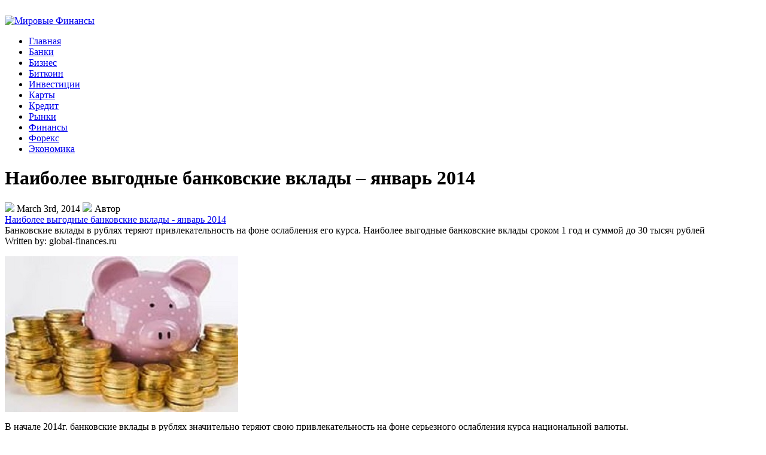

--- FILE ---
content_type: text/html; charset=UTF-8
request_url: http://global-finances.ru/vyigodnyie-bankovskie-vkladyi/
body_size: 5632
content:
<!DOCTYPE html PUBLIC "-//W3C//DTD XHTML 1.0 Transitional//EN" "http://www.w3.org/TR/xhtml1/DTD/xhtml1-transitional.dtd"><html xmlns="http://www.w3.org/1999/xhtml" dir="ltr" lang="en-US" prefix="og: https://ogp.me/ns#">
<head profile="http://gmpg.org/xfn/11">
<title>Наиболее выгодные банковские вклады - январь 2014</title>
<meta http-equiv="Content-Type" content="text/html; charset=UTF-8" />
<meta name='yandex-verification' content='57b4a84735de5a9d' />
<meta name=viewport content="width=device-width, initial-scale=1">
<link rel="stylesheet" href="http://global-finances.ru/wp-content/themes/iFinance/css/screen.css" type="text/css" media="screen, projection" />
<link rel="stylesheet" href="http://global-finances.ru/wp-content/themes/iFinance/css/print.css" type="text/css" media="print" />
<link rel="alternate" type="application/rss+xml" title="Мировые Финансы RSS Feed" href="http://global-finances.ru/feed/" />
<link rel="alternate" type="application/atom+xml" title="Мировые Финансы Atom Feed" href="http://global-finances.ru/feed/atom/" />
<link rel="pingback" href="http://global-finances.ru/xmlrpc.php" />
<link rel="icon" href="/favicon.ico" type="image/x-icon"/>
<link rel="shortcut icon" href="/favicon.ico" type="image/x-icon"/>
<!--[if IE]><link rel="stylesheet" href="http://global-finances.ru/wp-content/themes/iFinance/css/ie.css" type="text/css" media="screen, projection"><![endif]-->
<link rel="stylesheet" href="http://global-finances.ru/wp-content/themes/iFinance/style.css" type="text/css" media="screen" />
<!--[if IE 6]>
	<script src="http://global-finances.ru/wp-content/themes/iFinance/js/pngfix.js"></script>
<![endif]-->
<link rel='stylesheet' id='schema-style-css' href='http://global-finances.ru/wp-content/plugins/schema-creator/lib/css/schema-style.css?ver=1.050' type='text/css' media='all' />
</head>
<body>
<div id="wrapper">
				<div id="container" class="container"> 
				<div id="header" class="span-24">
					<a href="http://global-finances.ru"><img src="http://global-finances.ru/wp-content/themes/iFinance/images/logo.png" alt="Мировые Финансы" title="Мировые Финансы" class="logoimg" /></a>
   </div>
			<div class="span-24">
				<div class="navcontainer">
					                        <ul id="nav">
    						<li ><a href="http://global-finances.ru">Главная</a></li>
    							<li class="cat-item cat-item-1"><a href="http://global-finances.ru/category/banki/">Банки</a>
</li>
	<li class="cat-item cat-item-8"><a href="http://global-finances.ru/category/business/">Бизнес</a>
</li>
	<li class="cat-item cat-item-1260"><a href="http://global-finances.ru/category/bitcoin/">Биткоин</a>
</li>
	<li class="cat-item cat-item-4"><a href="http://global-finances.ru/category/investicii/">Инвестиции</a>
</li>
	<li class="cat-item cat-item-10"><a href="http://global-finances.ru/category/cards/">Карты</a>
</li>
	<li class="cat-item cat-item-298"><a href="http://global-finances.ru/category/credits/">Кредит</a>
</li>
	<li class="cat-item cat-item-6"><a href="http://global-finances.ru/category/rynki/">Рынки</a>
</li>
	<li class="cat-item cat-item-5"><a href="http://global-finances.ru/category/finance/">Финансы</a>
</li>
	<li class="cat-item cat-item-231"><a href="http://global-finances.ru/category/forex/">Форекс</a>
</li>
	<li class="cat-item cat-item-3"><a href="http://global-finances.ru/category/economic/">Экономика</a>
</li>
		
    					</ul>
                        					</div>
			</div>	<div class="span-24" id="contentwrap">	
			<div class="span-14">
				<div id="content">	
						
												<div class="post-2941 post type-post status-publish format-standard hentry category-banki tag-vyigodnyie-bankovskie-vkladyi-na-odin-god" id="post-2941">
							<h1 class="title">Наиболее выгодные банковские вклады &#8211; январь 2014</h1>
							<div class="postdate"><img src="http://global-finances.ru/wp-content/themes/iFinance/images/date.png" /> March 3rd, 2014 <img src="http://global-finances.ru/wp-content/themes/iFinance/images/user.png" /> Автор </div>
			
							<div class="entry">
                                								<div align="justify"><div id="schema_block" class="schema_review"><div itemscope itemtype="http://schema.org/Review"><a class="schema_url" target="_blank" itemprop="url" href="http://global-finances.ru/vyigodnyie-bankovskie-vkladyi/"><div class="schema_name" itemprop="name">Наиболее выгодные банковские вклады - январь 2014</div></a><div class="schema_description" itemprop="description">Банковские вклады в рублях теряют привлекательность на фоне ослабления его курса. Наиболее выгодные банковские вклады сроком 1 год и суммой до 30 тысяч рублей</div><div itemprop="author" itemscope itemtype="http://schema.org/Person">Written by: <span itemprop="name">global-finances.ru</span></div></div></div>
<p><a href="http://global-finances.ru/wp-content/uploads/2014/08/Vyigodnyie-bankovskie-vkladyi.jpg"><img fetchpriority="high" decoding="async" class="alignnone size-full wp-image-4474" title="Выгодные банковские вклады" src="http://global-finances.ru/wp-content/uploads/2014/08/Vyigodnyie-bankovskie-vkladyi.jpg" alt="Выгодные банковские вклады" width="390" height="260" srcset="http://global-finances.ru/wp-content/uploads/2014/08/Vyigodnyie-bankovskie-vkladyi.jpg 390w, http://global-finances.ru/wp-content/uploads/2014/08/Vyigodnyie-bankovskie-vkladyi-300x200.jpg 300w" sizes="(max-width: 390px) 100vw, 390px" /></a></p>
<p>В начале 2014г. банковские вклады в рублях значительно теряют свою привлекательность на фоне серьезного ослабления курса национальной валюты.</p>
<p>Согласно мониторингу ЦБ России, на 21 февраля 2014г. средняя процентная ставка по депозитам (номинированным в рублях) в 10 российских банках, привлекших наибольшие объёмы денежных средств физических лиц, составила до 8.37%.</p>
<p>Учитывая сильно подешевевший рубль (почти 11% за январь-февраль), это совсем немного.<span id="more-2941"></span></p>
<p>В связи с этим выбрать подходящий банк по параметрам доходность вложений/срок вклада/сумма депозита стало очень непросто.</p>
<p>Характерно, что по итогам января 2014г. наиболее <strong>выгодные банковские вклады</strong> со сроком размещения <strong>на один год</strong> и суммой депозита до 30 тысяч рублей предлагали главным образом кредитные организации, находящиеся по объему активов за пределами Топ-50 российских банков:</p>
<p>1. Вклад «Ренессанс доходный» в банке «Ренессанс Кредит»:</p>
<p>доходность &#8211; 10.5% в год<br />
срок размещения – 367 дней<br />
сумма депозита – от 5 тысяч рублей</p>
<p>2. Вклад «Стандарт» в «Промсельхозбанке»:</p>
<p>доходность &#8211; 10.5% в год<br />
срок размещения – 367 дней<br />
сумма депозита – от 10 тысяч рублей</p>
<p>3. Вклад «РИА Накопления» в «РИАБанке»:</p>
<p>доходность &#8211; 10.35% в год<br />
срок размещения – 365 дней<br />
сумма депозита – от 10 тысяч рублей</p>
<p>4. Вклад «Правильный выбор» в банке «Кредит-Москва»:</p>
<p>доходность &#8211; 10.31% в год<br />
срок размещения – 366 дней<br />
сумма депозита – от 15 тысяч рублей</p>
<p>5. Вклад «Несгораемый процент плюс» в банке «Интеркоммерц»:</p>
<p>доходность &#8211; 10.3% в год<br />
срок размещения – 367 дней<br />
сумма депозита – от 10 тысяч рублей</p>
<p>6. Вклад «Народный доход» в банке «Народный кредит»:</p>
<p>доходность &#8211; 10.25% в год<br />
срок размещения – 367 дней<br />
сумма депозита – от 5 тысяч рублей</p>
<p>7. Вклад «Доходный» в «БыстроБанке»:</p>
<p>доходность &#8211; 10.25% в год<br />
срок размещения – 366 дней<br />
сумма депозита – от 10 тысяч рублей</p>
<p>8. Вклад «Макесимальный РОСТ» в «РОСТ Банке»:</p>
<p>доходность &#8211; 10.0% в год<br />
срок размещения &#8211; 365 дней<br />
сумма депозита – от 3 тысяч рублей</p>
<p>9. Вклад «Меткомбанк – особый» в «Металлургическом коммерческом банке»:</p>
<p>доходность &#8211; 10.0% в год<br />
срок размещения – 365 дней<br />
сумма депозита – от 25 тысяч рублей</p>
<p>10. Вклад «Гарантия» в «Росэнергобанке»:</p>
<p>доходность &#8211; 10.0% в год<br />
срок размещения – 367 дней<br />
сумма депозита – от 5 тысяч рублей</p>
<p>11. Вклад «Перспективный плюс» в «Транснациональном банке»:</p>
<p>доходность &#8211; 10.0% в год<br />
срок размещения – 366 дней<br />
сумма депозита – от 20 тысяч рублей</p>
<p>12. Вклад «Пенсионные сбережения» в «Росавтобанке»:</p>
<p>доходность &#8211; 10.0% в год<br />
срок размещения – 365 дней<br />
сумма депозита – от 3 тысяч рублей</p>
<p>13. Вклад «Мобильный» в «Ижкомбанке»:</p>
<p>доходность &#8211; 10.0% в год<br />
срок размещения – 365 дней<br />
сумма депозита – любая</p>
<p>14. Вклад «Сберегательный плюс» в «Московском кредитном банке»:</p>
<p>доходность &#8211; 10.0% в год<br />
срок размещения – 380 дней<br />
сумма депозита – от 1 тысячи рублей</p>
<p>15. Вклад «Стабильный» в «Инвестторгбанке»:</p>
<p>доходность &#8211; 10.0% в год<br />
срок размещения – 367 дней<br />
сумма депозита – от 10 тысяч рублей</p>
<p>16. Вклад «Классический плюс» в «Банке ИТБ»:</p>
<p>доходность &#8211; 10.0% в год<br />
срок размещения – 365 дней<br />
сумма депозита – от 10 тысяч рублей</p>
<p>17. «Вклад по Европлану» в банке «Европлан»:</p>
<p>доходность &#8211; 10.0% в год<br />
срок размещения – 367 дней<br />
сумма депозита – от 30 тысяч рублей</p>
<p>18. Вклад «Новый Стандартный» во «Внешпромбанке»:</p>
<p>доходность &#8211; 9.9% в год<br />
срок размещения – 367 дней<br />
сумма депозита – от 10 тысяч рублей</p>
<p>19. Вклад «Инвестор» в «ЛОКО-Банке»:</p>
<p>доходность &#8211; 9.9% в год<br />
срок размещения – 367 дней<br />
сумма депозита – от 10 тысяч рублей</p>
<p>20. Вклад «АВБ-доходный» в «Банке АВБ»:</p>
<p>доходность &#8211; 9.8% в год<br />
срок размещения – 365 дней<br />
сумма депозита – от 20 тысяч рублей</p>
<p>Читайте также:<br />
<a href="http://global-finances.ru/sistemno-znachimyie-banki-rossii-2025/">Системно значимые банки России</a><br />
<a href="http://global-finances.ru/krupneyshie-banki-rossii-po-vkladam-fizicheskih-lits/">Крупнейшие банки России по вкладам физических лиц</a><br />
<a href="http://global-finances.ru/banki-s-otozvannoj-litsenziej-spisok/">Список банков РФ с отозванной лицензией</a></p>
</div>
															</div>
							<div class="postmeta"><img src="http://global-finances.ru/wp-content/themes/iFinance/images/folder.png" /> Опубликовано в рубрике <a href="http://global-finances.ru/category/banki/" rel="category tag">Банки</a> <img src="http://global-finances.ru/wp-content/themes/iFinance/images/tag.png" /> Метки: <a href="http://global-finances.ru/tag/vyigodnyie-bankovskie-vkladyi-na-odin-god/" rel="tag">выгодные банковские вклады на один год</a></div>
						
							<div class="navigation clearfix">
								<div class="alignleft">&laquo; <a href="http://global-finances.ru/kurs-rublya-37-za-dollar/" rel="prev">Курс рубля ослабнет до 37.00 за доллар?</a></div>
								<div class="alignright"><a href="http://global-finances.ru/chyornyiy-ponedelnik-3-marta-2014g-katastrofyi-udalos-izbezhat/" rel="next">«Чёрный понедельник» 3 марта 2014г.</a> &raquo;</div>
							</div>
							
															
													</div><!--/post-2941-->
						
							
							</div>
			</div>
		<div class="span-10 last">
    
	
	<div class="span-5">
        
		<div class="sidebar">
          
		 
<div id="search">
    <form method="get" id="searchform" action="http://global-finances.ru/"> 
        <input type="text" value="Поиск" 
            name="s" id="s"  onblur="if (this.value == '')  {this.value = 'Поиск';}"  
            onfocus="if (this.value == 'Поиск') {this.value = '';}" />
        <input type="image" src="http://global-finances.ru/wp-content/themes/iFinance/images/search.gif" style="border:0; vertical-align: top;" /> 
    </form>
</div> 
			      	
    	  	
			<ul>
				<li id="pages-6" class="widget widget_pages"><h2 class="widgettitle">Мировые Финансы</h2>
			<ul>
				<li class="page_item page-item-206"><a href="http://global-finances.ru/sitemap/">Все статьи</a></li>
			</ul>

			</li><li id="pages-4" class="widget widget_pages"><h2 class="widgettitle">Мировые рынки</h2>
			<ul>
				<li class="page_item page-item-541"><a href="http://global-finances.ru/makroekonomicheskie-pokazateli/">Важные события: 19 &#8211; 26 января 2026г.</a></li>
<li class="page_item page-item-379"><a href="http://global-finances.ru/bazovyie-protsentnyie-stavki-tsentroban/">Ключевые процентные ставки Центробанков мира</a></li>
			</ul>

			</li><li id="pages-3" class="widget widget_pages"><h2 class="widgettitle">Мировая экономика</h2>
			<ul>
				<li class="page_item page-item-21210"><a href="http://global-finances.ru/stranyi-exporteryi-i-importeryi-nefti/">Крупнейшие страны &#8211; экспортёры и импортёры нефти</a></li>
<li class="page_item page-item-148"><a href="http://global-finances.ru/mirovyie-zapasyi-nefti/">Мировые запасы нефти</a></li>
<li class="page_item page-item-237"><a href="http://global-finances.ru/mirovyie-zapasyi-gaza/">Мировые запасы природного газа</a></li>
<li class="page_item page-item-37496"><a href="http://global-finances.ru/mirovye-zapasy-uglya/">Мировые запасы угля</a></li>
<li class="page_item page-item-199"><a href="http://global-finances.ru/mirovyie-zolotyie-rezervyi/">Мировые золотые резервы</a></li>
<li class="page_item page-item-29058"><a href="http://global-finances.ru/strany-lidery-po-dobyche-nefti/">Страны &#8211; лидеры по добыче нефти</a></li>
			</ul>

			</li><li id="pages-2" class="widget widget_pages"><h2 class="widgettitle">Рейтинги банков</h2>
			<ul>
				<li class="page_item page-item-5198"><a href="http://global-finances.ru/banki-s-otozvannoj-litsenziej-spisok/">Банки с отозванной лицензией: 2013 &#8211; 2025</a></li>
<li class="page_item page-item-515"><a href="http://global-finances.ru/krupneyshie-banki-rossii/">Крупнейшие банки РФ по активам</a></li>
<li class="page_item page-item-63"><a href="http://global-finances.ru/krupneyshie-banki-rossii-po-vkladam-fizicheskih-lits/">Крупнейшие банки РФ по вкладам физических лиц</a></li>
<li class="page_item page-item-1362"><a href="http://global-finances.ru/krupneyshie-banki-rossii-po-obemu-kreditovaniya/">Крупнейшие банки РФ по объему кредитования</a></li>
<li class="page_item page-item-5553"><a href="http://global-finances.ru/samyie-pribyilnyie-banki-rossii/">Самые прибыльные банки России</a></li>
			</ul>

			</li>			</ul>
            
	
          
		</div>
	</div>

	<div class="span-5 last">
	
		<div class="sidebar">
        
        	<ul>
				<li id="pages-5" class="widget widget_pages"><h2 class="widgettitle">Экономика России</h2>
			<ul>
				<li class="page_item page-item-16049"><a href="http://global-finances.ru/vvp-rossii-po-godam/">ВВП России по годам: 1991 &#8211; 2025</a></li>
<li class="page_item page-item-16798"><a href="http://global-finances.ru/vneshniy-dolg-rossii/">Внешний долг России: 1994 &#8211; 2025</a></li>
<li class="page_item page-item-16487"><a href="http://global-finances.ru/vnutrenniy-dolg-rossii/">Внутренний государственный долг России: 1993 &#8211; 2025</a></li>
<li class="page_item page-item-16091"><a href="http://global-finances.ru/zolotovalyutnyie-rezervyi-rossii/">Золотовалютные резервы России: 1993 – 2026</a></li>
<li class="page_item page-item-16095"><a href="http://global-finances.ru/zolotoy-zapas-rossii/">Золотой запас России: 1993 &#8211; 2026</a></li>
<li class="page_item page-item-6552"><a href="http://global-finances.ru/suverennyie-kreditnyie-reytingi-rossii/">Суверенный кредитный рейтинг России</a></li>
<li class="page_item page-item-18468"><a href="http://global-finances.ru/fond-natsionalnogo-blagosostoyaniya-rossii/">Фонд национального благосостояния России: 2008 &#8211; 2026</a></li>
<li class="page_item page-item-40121"><a href="http://global-finances.ru/chislennost-naseleniya-rossii-po-godam/">Численность населения России по годам: 1992 – 2025</a></li>
			</ul>

			</li><li id="pages-9" class="widget widget_pages"><h2 class="widgettitle">Финансы России</h2>
			<ul>
				<li class="page_item page-item-318"><a href="http://global-finances.ru/finansyi-rossii-2012/">Финансы РФ &#8211; 2012</a></li>
<li class="page_item page-item-637"><a href="http://global-finances.ru/finansyi-rossii-2013/">Финансы РФ &#8211; 2013</a></li>
<li class="page_item page-item-2312"><a href="http://global-finances.ru/finansyi-rossii-2014/">Финансы РФ &#8211; 2014</a></li>
<li class="page_item page-item-6736"><a href="http://global-finances.ru/finansyi-rossii-2015/">Финансы РФ &#8211; 2015</a></li>
<li class="page_item page-item-9938"><a href="http://global-finances.ru/finansyi-rossii-2016/">Финансы РФ &#8211; 2016</a></li>
<li class="page_item page-item-13784"><a href="http://global-finances.ru/finansyi-rossii-2017/">Финансы РФ &#8211; 2017</a></li>
<li class="page_item page-item-24576"><a href="http://global-finances.ru/finansyi-rossii-2018/">Финансы РФ &#8211; 2018</a></li>
<li class="page_item page-item-29323"><a href="http://global-finances.ru/finansy-rf-2019/">Финансы РФ &#8211; 2019</a></li>
<li class="page_item page-item-39171"><a href="http://global-finances.ru/finansyi-rossii-2020/">Финансы РФ &#8211; 2020</a></li>
<li class="page_item page-item-47953"><a href="http://global-finances.ru/finansyi-rossii-2021/">Финансы РФ &#8211; 2021</a></li>
<li class="page_item page-item-55560"><a href="http://global-finances.ru/finansyi-rossii-2022/">Финансы РФ &#8211; 2022</a></li>
<li class="page_item page-item-64494"><a href="http://global-finances.ru/finansyi-rossii-2023/">Финансы РФ &#8211; 2023</a></li>
<li class="page_item page-item-68141"><a href="http://global-finances.ru/finansyi-rossii-2024/">Финансы РФ &#8211; 2024</a></li>
			</ul>

			</li>				</ul>
            
		
		</div>
		
	</div>
</div>
	</div>
	<div class="span-24">
	<div id="footer">Все права защищены. 2026 &copy; <a href="http://global-finances.ru"><strong>Мировые Финансы</strong></a>  - экономика, рынки, банкинг. Биткоин и криптовалюты. Новости, статистика, рейтинги. Использование материалов без прямой индексируемой ссылки на сайт global-finances.ru запрещено.</div>
</div>														
	</div>
</div>
<script src="http://global-finances.ru/wp-content/themes/iFinance/jdgallery/mootools-1.2.5-core-yc.js" type="text/javascript"></script>
<script src="http://global-finances.ru/wp-content/themes/iFinance/jdgallery/mootools-1.2-more.js" type="text/javascript"></script>
<script src="http://global-finances.ru/wp-content/themes/iFinance/jdgallery/jd.gallery.js" type="text/javascript"></script>
<script src="http://global-finances.ru/wp-content/themes/iFinance/jdgallery/jd.gallery.transitions.js" type="text/javascript"></script>
<script type="speculationrules">
{"prefetch":[{"source":"document","where":{"and":[{"href_matches":"/*"},{"not":{"href_matches":["/wp-*.php","/wp-admin/*","/wp-content/uploads/*","/wp-content/*","/wp-content/plugins/*","/wp-content/themes/iFinance/*","/*\\?(.+)"]}},{"not":{"selector_matches":"a[rel~=\"nofollow\"]"}},{"not":{"selector_matches":".no-prefetch, .no-prefetch a"}}]},"eagerness":"conservative"}]}
</script>

</body>
</html>